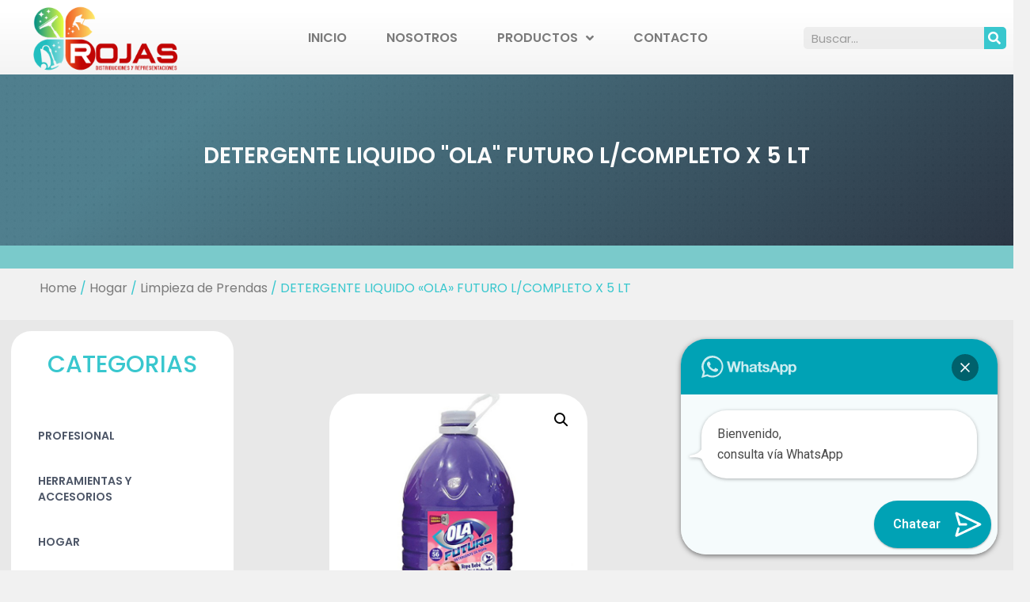

--- FILE ---
content_type: text/css
request_url: https://rojas.com.bo/wp-content/uploads/elementor/css/post-3012.css?ver=1698620979
body_size: 1245
content:
.elementor-3012 .elementor-element.elementor-element-18a3e130 > .elementor-container > .elementor-column > .elementor-widget-wrap{align-content:center;align-items:center;}.elementor-3012 .elementor-element.elementor-element-18a3e130:not(.elementor-motion-effects-element-type-background), .elementor-3012 .elementor-element.elementor-element-18a3e130 > .elementor-motion-effects-container > .elementor-motion-effects-layer{background-color:transparent;background-image:linear-gradient(180deg, #FFFFFF 10%, #FFFFFF2B 100%);}.elementor-3012 .elementor-element.elementor-element-18a3e130{transition:background 0.3s, border 0.3s, border-radius 0.3s, box-shadow 0.3s;padding:7px 0px 4px 0px;}.elementor-3012 .elementor-element.elementor-element-18a3e130 > .elementor-background-overlay{transition:background 0.3s, border-radius 0.3s, opacity 0.3s;}.elementor-3012 .elementor-element.elementor-element-11b58289{text-align:center;}.elementor-3012 .elementor-element.elementor-element-11b58289 .elementor-image img{width:100%;max-width:188px;}.elementor-3012 .elementor-element.elementor-element-11b58289 > .elementor-widget-container{margin:0px 0px 0px 0px;padding:0px 0px 0px 0px;}.elementor-3012 .elementor-element.elementor-element-21685bcb .elementor-menu-toggle{margin-left:auto;font-size:26px;}.elementor-3012 .elementor-element.elementor-element-21685bcb .elementor-nav-menu .elementor-item{font-family:"Poppins", Sans-serif;font-size:16px;font-weight:600;text-transform:uppercase;line-height:1.5em;}.elementor-3012 .elementor-element.elementor-element-21685bcb .elementor-nav-menu--main .elementor-item{color:var( --e-global-color-text );padding-left:0px;padding-right:0px;padding-top:0px;padding-bottom:0px;}.elementor-3012 .elementor-element.elementor-element-21685bcb .elementor-nav-menu--main .elementor-item:hover,
					.elementor-3012 .elementor-element.elementor-element-21685bcb .elementor-nav-menu--main .elementor-item.elementor-item-active,
					.elementor-3012 .elementor-element.elementor-element-21685bcb .elementor-nav-menu--main .elementor-item.highlighted,
					.elementor-3012 .elementor-element.elementor-element-21685bcb .elementor-nav-menu--main .elementor-item:focus{color:#fff;}.elementor-3012 .elementor-element.elementor-element-21685bcb .elementor-nav-menu--main .elementor-item.elementor-item-active{color:#FFFFFF;}.elementor-3012 .elementor-element.elementor-element-21685bcb .elementor-nav-menu--main:not(.e--pointer-framed) .elementor-item.elementor-item-active:before,
					.elementor-3012 .elementor-element.elementor-element-21685bcb .elementor-nav-menu--main:not(.e--pointer-framed) .elementor-item.elementor-item-active:after{background-color:var( --e-global-color-secondary );}.elementor-3012 .elementor-element.elementor-element-21685bcb .e--pointer-framed .elementor-item.elementor-item-active:before,
					.elementor-3012 .elementor-element.elementor-element-21685bcb .e--pointer-framed .elementor-item.elementor-item-active:after{border-color:var( --e-global-color-secondary );}body:not(.rtl) .elementor-3012 .elementor-element.elementor-element-21685bcb .elementor-nav-menu--layout-horizontal .elementor-nav-menu > li:not(:last-child){margin-right:50px;}body.rtl .elementor-3012 .elementor-element.elementor-element-21685bcb .elementor-nav-menu--layout-horizontal .elementor-nav-menu > li:not(:last-child){margin-left:50px;}.elementor-3012 .elementor-element.elementor-element-21685bcb .elementor-nav-menu--main:not(.elementor-nav-menu--layout-horizontal) .elementor-nav-menu > li:not(:last-child){margin-bottom:50px;}.elementor-3012 .elementor-element.elementor-element-21685bcb .elementor-nav-menu--dropdown a, .elementor-3012 .elementor-element.elementor-element-21685bcb .elementor-menu-toggle{color:#FFFFFF;}.elementor-3012 .elementor-element.elementor-element-21685bcb .elementor-nav-menu--dropdown{background-color:var( --e-global-color-secondary );}.elementor-3012 .elementor-element.elementor-element-21685bcb .elementor-nav-menu--dropdown a:hover,
					.elementor-3012 .elementor-element.elementor-element-21685bcb .elementor-nav-menu--dropdown a.elementor-item-active,
					.elementor-3012 .elementor-element.elementor-element-21685bcb .elementor-nav-menu--dropdown a.highlighted,
					.elementor-3012 .elementor-element.elementor-element-21685bcb .elementor-menu-toggle:hover{color:#FFFFFF;}.elementor-3012 .elementor-element.elementor-element-21685bcb .elementor-nav-menu--dropdown a:hover,
					.elementor-3012 .elementor-element.elementor-element-21685bcb .elementor-nav-menu--dropdown a.elementor-item-active,
					.elementor-3012 .elementor-element.elementor-element-21685bcb .elementor-nav-menu--dropdown a.highlighted{background-color:var( --e-global-color-primary );}.elementor-3012 .elementor-element.elementor-element-21685bcb .elementor-nav-menu--dropdown a.elementor-item-active{color:#FFFFFF;background-color:var( --e-global-color-secondary );}.elementor-3012 .elementor-element.elementor-element-21685bcb .elementor-nav-menu--dropdown .elementor-item, .elementor-3012 .elementor-element.elementor-element-21685bcb .elementor-nav-menu--dropdown  .elementor-sub-item{font-family:"Poppins", Sans-serif;font-size:15px;}.elementor-3012 .elementor-element.elementor-element-21685bcb .elementor-nav-menu--dropdown a{padding-top:8px;padding-bottom:8px;}.elementor-3012 .elementor-element.elementor-element-21685bcb .elementor-nav-menu--main > .elementor-nav-menu > li > .elementor-nav-menu--dropdown, .elementor-3012 .elementor-element.elementor-element-21685bcb .elementor-nav-menu__container.elementor-nav-menu--dropdown{margin-top:3px !important;}.elementor-3012 .elementor-element.elementor-element-21685bcb div.elementor-menu-toggle{color:var( --e-global-color-secondary );}.elementor-3012 .elementor-element.elementor-element-21685bcb div.elementor-menu-toggle:hover{color:var( --e-global-color-secondary );}.elementor-3012 .elementor-element.elementor-element-21685bcb > .elementor-widget-container{margin:0px 0px 0px 0px;padding:0px 0px 0px 0px;}.elementor-3012 .elementor-element.elementor-element-36ac7660.elementor-column > .elementor-widget-wrap{justify-content:flex-end;}.elementor-3012 .elementor-element.elementor-element-158c674 .elementor-search-form__container{min-height:28px;}.elementor-3012 .elementor-element.elementor-element-158c674 .elementor-search-form__submit{min-width:28px;background-color:var( --e-global-color-secondary );}body:not(.rtl) .elementor-3012 .elementor-element.elementor-element-158c674 .elementor-search-form__icon{padding-left:calc(28px / 3);}body.rtl .elementor-3012 .elementor-element.elementor-element-158c674 .elementor-search-form__icon{padding-right:calc(28px / 3);}.elementor-3012 .elementor-element.elementor-element-158c674 .elementor-search-form__input, .elementor-3012 .elementor-element.elementor-element-158c674.elementor-search-form--button-type-text .elementor-search-form__submit{padding-left:calc(28px / 3);padding-right:calc(28px / 3);}.elementor-3012 .elementor-element.elementor-element-158c674:not(.elementor-search-form--skin-full_screen) .elementor-search-form__container{background-color:#DEDEDE7D;border-radius:5px;}.elementor-3012 .elementor-element.elementor-element-158c674.elementor-search-form--skin-full_screen input[type="search"].elementor-search-form__input{background-color:#DEDEDE7D;border-radius:5px;}@media(min-width:768px){.elementor-3012 .elementor-element.elementor-element-5f6119f5{width:20.842%;}.elementor-3012 .elementor-element.elementor-element-28673a45{width:58.49%;}.elementor-3012 .elementor-element.elementor-element-36ac7660{width:20%;}}@media(max-width:1024px) and (min-width:768px){.elementor-3012 .elementor-element.elementor-element-5f6119f5{width:100%;}.elementor-3012 .elementor-element.elementor-element-28673a45{width:10%;}.elementor-3012 .elementor-element.elementor-element-36ac7660{width:30%;}}@media(max-width:1024px){.elementor-3012 .elementor-element.elementor-element-18a3e130{padding:20px 20px 20px 20px;}.elementor-3012 .elementor-element.elementor-element-5f6119f5 > .elementor-element-populated{padding:0px 0px 15px 0px;}.elementor-3012 .elementor-element.elementor-element-11b58289{text-align:center;}.elementor-bc-flex-widget .elementor-3012 .elementor-element.elementor-element-36ac7660.elementor-column .elementor-widget-wrap{align-items:center;}.elementor-3012 .elementor-element.elementor-element-36ac7660.elementor-column.elementor-element[data-element_type="column"] > .elementor-widget-wrap.elementor-element-populated{align-content:center;align-items:center;}.elementor-3012 .elementor-element.elementor-element-36ac7660.elementor-column > .elementor-widget-wrap{justify-content:flex-end;}.elementor-3012 .elementor-element.elementor-element-36ac7660 > .elementor-widget-wrap > .elementor-widget:not(.elementor-widget__width-auto):not(.elementor-widget__width-initial):not(:last-child):not(.elementor-absolute){margin-bottom:1px;}}@media(max-width:767px){.elementor-3012 .elementor-element.elementor-element-5f6119f5{width:76%;}.elementor-3012 .elementor-element.elementor-element-11b58289 .elementor-image img{width:60%;}.elementor-3012 .elementor-element.elementor-element-28673a45{width:18%;}.elementor-bc-flex-widget .elementor-3012 .elementor-element.elementor-element-28673a45.elementor-column .elementor-widget-wrap{align-items:center;}.elementor-3012 .elementor-element.elementor-element-28673a45.elementor-column.elementor-element[data-element_type="column"] > .elementor-widget-wrap.elementor-element-populated{align-content:center;align-items:center;}.elementor-3012 .elementor-element.elementor-element-28673a45.elementor-column > .elementor-widget-wrap{justify-content:center;}.elementor-3012 .elementor-element.elementor-element-36ac7660{width:53%;}.elementor-bc-flex-widget .elementor-3012 .elementor-element.elementor-element-36ac7660.elementor-column .elementor-widget-wrap{align-items:center;}.elementor-3012 .elementor-element.elementor-element-36ac7660.elementor-column.elementor-element[data-element_type="column"] > .elementor-widget-wrap.elementor-element-populated{align-content:center;align-items:center;}.elementor-3012 .elementor-element.elementor-element-36ac7660.elementor-column > .elementor-widget-wrap{justify-content:flex-end;}.elementor-3012 .elementor-element.elementor-element-36ac7660 > .elementor-widget-wrap > .elementor-widget:not(.elementor-widget__width-auto):not(.elementor-widget__width-initial):not(:last-child):not(.elementor-absolute){margin-bottom:20px;}}

--- FILE ---
content_type: text/css
request_url: https://rojas.com.bo/wp-content/uploads/elementor/css/post-4615.css?ver=1698620979
body_size: 1292
content:
.elementor-4615 .elementor-element.elementor-element-b7ae509:not(.elementor-motion-effects-element-type-background), .elementor-4615 .elementor-element.elementor-element-b7ae509 > .elementor-motion-effects-container > .elementor-motion-effects-layer{background:url("http://rojas.com.bo/wp-content/uploads/2021/05/banner-abajo.png") 50% 50%;background-size:cover;}.elementor-4615 .elementor-element.elementor-element-b7ae509 > .elementor-background-overlay{background-color:transparent;background-image:linear-gradient(340deg, var( --e-global-color-secondary ) 100%, var( --e-global-color-secondary ) 100%);opacity:0.58;transition:background 0.3s, border-radius 0.3s, opacity 0.3s;}.elementor-4615 .elementor-element.elementor-element-b7ae509{border-style:solid;border-width:3px 0px 0px 0px;transition:background 0.3s, border 0.3s, border-radius 0.3s, box-shadow 0.3s;}.elementor-bc-flex-widget .elementor-4615 .elementor-element.elementor-element-8edf6c7.elementor-column .elementor-widget-wrap{align-items:center;}.elementor-4615 .elementor-element.elementor-element-8edf6c7.elementor-column.elementor-element[data-element_type="column"] > .elementor-widget-wrap.elementor-element-populated{align-content:center;align-items:center;}.elementor-4615 .elementor-element.elementor-element-23c5523 > .elementor-container > .elementor-column > .elementor-widget-wrap{align-content:flex-start;align-items:flex-start;}.elementor-bc-flex-widget .elementor-4615 .elementor-element.elementor-element-656fc39.elementor-column .elementor-widget-wrap{align-items:center;}.elementor-4615 .elementor-element.elementor-element-656fc39.elementor-column.elementor-element[data-element_type="column"] > .elementor-widget-wrap.elementor-element-populated{align-content:center;align-items:center;}.elementor-4615 .elementor-element.elementor-element-656fc39.elementor-column > .elementor-widget-wrap{justify-content:flex-start;}.elementor-4615 .elementor-element.elementor-element-656fc39 > .elementor-element-populated{padding:2em 2em 2em 2em;}.elementor-bc-flex-widget .elementor-4615 .elementor-element.elementor-element-f512304.elementor-column .elementor-widget-wrap{align-items:flex-start;}.elementor-4615 .elementor-element.elementor-element-f512304.elementor-column.elementor-element[data-element_type="column"] > .elementor-widget-wrap.elementor-element-populated{align-content:flex-start;align-items:flex-start;}.elementor-4615 .elementor-element.elementor-element-f512304.elementor-column > .elementor-widget-wrap{justify-content:flex-start;}.elementor-4615 .elementor-element.elementor-element-f512304 > .elementor-element-populated{padding:0em 0em 0em 0em;}.elementor-4615 .elementor-element.elementor-element-3e1594f .elementor-icon-wrapper{text-align:center;}.elementor-4615 .elementor-element.elementor-element-3e1594f.elementor-view-stacked .elementor-icon{background-color:#FFFFFF;}.elementor-4615 .elementor-element.elementor-element-3e1594f.elementor-view-framed .elementor-icon, .elementor-4615 .elementor-element.elementor-element-3e1594f.elementor-view-default .elementor-icon{color:#FFFFFF;border-color:#FFFFFF;}.elementor-4615 .elementor-element.elementor-element-3e1594f.elementor-view-framed .elementor-icon, .elementor-4615 .elementor-element.elementor-element-3e1594f.elementor-view-default .elementor-icon svg{fill:#FFFFFF;}.elementor-4615 .elementor-element.elementor-element-3e1594f .elementor-icon i, .elementor-4615 .elementor-element.elementor-element-3e1594f .elementor-icon svg{transform:rotate(0deg);}.elementor-4615 .elementor-element.elementor-element-e988624{text-align:center;}.elementor-4615 .elementor-element.elementor-element-e988624 .elementor-heading-title{color:#FFFFFF;font-family:"Montserrat", Sans-serif;font-size:32px;font-weight:600;line-height:1.4em;text-shadow:0px 0px 10px rgba(0,0,0,0.3);}.elementor-4615 .elementor-element.elementor-element-efbdcc7 .elementor-text-editor{text-align:center;}.elementor-4615 .elementor-element.elementor-element-efbdcc7{color:#ffffff;font-family:"Poppins", Sans-serif;font-size:16px;line-height:0.4em;}.elementor-bc-flex-widget .elementor-4615 .elementor-element.elementor-element-e5d9a3c.elementor-column .elementor-widget-wrap{align-items:flex-start;}.elementor-4615 .elementor-element.elementor-element-e5d9a3c.elementor-column.elementor-element[data-element_type="column"] > .elementor-widget-wrap.elementor-element-populated{align-content:flex-start;align-items:flex-start;}.elementor-4615 .elementor-element.elementor-element-e5d9a3c > .elementor-element-populated{padding:0em 0em 0em 0em;}.elementor-4615 .elementor-element.elementor-element-0705ee1 .elementor-icon-wrapper{text-align:center;}.elementor-4615 .elementor-element.elementor-element-0705ee1.elementor-view-stacked .elementor-icon{background-color:#FFFFFF;}.elementor-4615 .elementor-element.elementor-element-0705ee1.elementor-view-framed .elementor-icon, .elementor-4615 .elementor-element.elementor-element-0705ee1.elementor-view-default .elementor-icon{color:#FFFFFF;border-color:#FFFFFF;}.elementor-4615 .elementor-element.elementor-element-0705ee1.elementor-view-framed .elementor-icon, .elementor-4615 .elementor-element.elementor-element-0705ee1.elementor-view-default .elementor-icon svg{fill:#FFFFFF;}.elementor-4615 .elementor-element.elementor-element-0705ee1 .elementor-icon i, .elementor-4615 .elementor-element.elementor-element-0705ee1 .elementor-icon svg{transform:rotate(0deg);}.elementor-4615 .elementor-element.elementor-element-3847a7b{text-align:center;}.elementor-4615 .elementor-element.elementor-element-3847a7b .elementor-heading-title{color:#FFFFFF;font-family:"Montserrat", Sans-serif;font-size:32px;font-weight:600;line-height:1.4em;text-shadow:0px 0px 10px rgba(0,0,0,0.3);}.elementor-4615 .elementor-element.elementor-element-8d597d6 .elementor-icon-list-icon i{color:#FFFFFF;font-size:26px;}.elementor-4615 .elementor-element.elementor-element-8d597d6 .elementor-icon-list-icon svg{fill:#FFFFFF;width:26px;}.elementor-4615 .elementor-element.elementor-element-8d597d6 .elementor-icon-list-text{color:#ffffff;padding-left:8px;}.elementor-4615 .elementor-element.elementor-element-8d597d6 .elementor-icon-list-item, .elementor-4615 .elementor-element.elementor-element-8d597d6 .elementor-icon-list-item a{font-family:"Poppins", Sans-serif;font-size:16px;}.elementor-bc-flex-widget .elementor-4615 .elementor-element.elementor-element-ceb380f.elementor-column .elementor-widget-wrap{align-items:flex-start;}.elementor-4615 .elementor-element.elementor-element-ceb380f.elementor-column.elementor-element[data-element_type="column"] > .elementor-widget-wrap.elementor-element-populated{align-content:flex-start;align-items:flex-start;}.elementor-4615 .elementor-element.elementor-element-ceb380f > .elementor-element-populated{padding:0em 0em 0em 0em;}.elementor-4615 .elementor-element.elementor-element-24c152c .elementor-icon-wrapper{text-align:center;}.elementor-4615 .elementor-element.elementor-element-24c152c.elementor-view-stacked .elementor-icon{background-color:#FFFFFF;}.elementor-4615 .elementor-element.elementor-element-24c152c.elementor-view-framed .elementor-icon, .elementor-4615 .elementor-element.elementor-element-24c152c.elementor-view-default .elementor-icon{color:#FFFFFF;border-color:#FFFFFF;}.elementor-4615 .elementor-element.elementor-element-24c152c.elementor-view-framed .elementor-icon, .elementor-4615 .elementor-element.elementor-element-24c152c.elementor-view-default .elementor-icon svg{fill:#FFFFFF;}.elementor-4615 .elementor-element.elementor-element-24c152c .elementor-icon i, .elementor-4615 .elementor-element.elementor-element-24c152c .elementor-icon svg{transform:rotate(0deg);}.elementor-4615 .elementor-element.elementor-element-6723411{text-align:center;}.elementor-4615 .elementor-element.elementor-element-6723411 .elementor-heading-title{color:#FFFFFF;font-family:"Montserrat", Sans-serif;font-size:32px;font-weight:600;line-height:1.4em;text-shadow:0px 0px 10px rgba(0,0,0,0.3);}.elementor-4615 .elementor-element.elementor-element-8ce33d9 .elementor-text-editor{text-align:center;}.elementor-4615 .elementor-element.elementor-element-8ce33d9{color:#ffffff;font-family:"Poppins", Sans-serif;font-size:16px;line-height:0.4em;}.elementor-bc-flex-widget .elementor-4615 .elementor-element.elementor-element-baac16a.elementor-column .elementor-widget-wrap{align-items:flex-start;}.elementor-4615 .elementor-element.elementor-element-baac16a.elementor-column.elementor-element[data-element_type="column"] > .elementor-widget-wrap.elementor-element-populated{align-content:flex-start;align-items:flex-start;}.elementor-4615 .elementor-element.elementor-element-baac16a > .elementor-element-populated{padding:0em 0em 0em 0em;}.elementor-4615 .elementor-element.elementor-element-d800afd .elementor-icon-wrapper{text-align:center;}.elementor-4615 .elementor-element.elementor-element-d800afd.elementor-view-stacked .elementor-icon{background-color:#FFFFFF;}.elementor-4615 .elementor-element.elementor-element-d800afd.elementor-view-framed .elementor-icon, .elementor-4615 .elementor-element.elementor-element-d800afd.elementor-view-default .elementor-icon{color:#FFFFFF;border-color:#FFFFFF;}.elementor-4615 .elementor-element.elementor-element-d800afd.elementor-view-framed .elementor-icon, .elementor-4615 .elementor-element.elementor-element-d800afd.elementor-view-default .elementor-icon svg{fill:#FFFFFF;}.elementor-4615 .elementor-element.elementor-element-d800afd .elementor-icon i, .elementor-4615 .elementor-element.elementor-element-d800afd .elementor-icon svg{transform:rotate(0deg);}.elementor-4615 .elementor-element.elementor-element-56199a6{text-align:center;}.elementor-4615 .elementor-element.elementor-element-56199a6 .elementor-heading-title{color:#FFFFFF;font-family:"Montserrat", Sans-serif;font-size:32px;font-weight:600;line-height:1.4em;text-shadow:0px 0px 10px rgba(0,0,0,0.3);}.elementor-4615 .elementor-element.elementor-element-28a0274 .elementor-text-editor{text-align:center;}.elementor-4615 .elementor-element.elementor-element-28a0274{color:#ffffff;font-family:"Poppins", Sans-serif;font-size:16px;line-height:0.4em;}.elementor-4615 .elementor-element.elementor-element-f307906 > .elementor-widget-container{margin:0px 0px -19px 231px;padding:7px 7px 7px 7px;}@media(max-width:1024px) and (min-width:768px){.elementor-4615 .elementor-element.elementor-element-f512304{width:18%;}}@media(max-width:1024px){.elementor-4615 .elementor-element.elementor-element-b7ae509{padding:1em 1em 1em 1em;}.elementor-4615 .elementor-element.elementor-element-656fc39 > .elementor-widget-wrap > .elementor-widget:not(.elementor-widget__width-auto):not(.elementor-widget__width-initial):not(:last-child):not(.elementor-absolute){margin-bottom:10px;}.elementor-4615 .elementor-element.elementor-element-f512304 > .elementor-widget-wrap > .elementor-widget:not(.elementor-widget__width-auto):not(.elementor-widget__width-initial):not(:last-child):not(.elementor-absolute){margin-bottom:10px;}.elementor-4615 .elementor-element.elementor-element-3e1594f .elementor-icon{font-size:54px;}.elementor-4615 .elementor-element.elementor-element-e988624 .elementor-heading-title{font-size:19px;}.elementor-4615 .elementor-element.elementor-element-efbdcc7{font-size:12px;}.elementor-4615 .elementor-element.elementor-element-e5d9a3c > .elementor-widget-wrap > .elementor-widget:not(.elementor-widget__width-auto):not(.elementor-widget__width-initial):not(:last-child):not(.elementor-absolute){margin-bottom:10px;}.elementor-4615 .elementor-element.elementor-element-3847a7b .elementor-heading-title{font-size:19px;}.elementor-4615 .elementor-element.elementor-element-8d597d6 .elementor-icon-list-item, .elementor-4615 .elementor-element.elementor-element-8d597d6 .elementor-icon-list-item a{font-size:11px;}.elementor-4615 .elementor-element.elementor-element-ceb380f > .elementor-widget-wrap > .elementor-widget:not(.elementor-widget__width-auto):not(.elementor-widget__width-initial):not(:last-child):not(.elementor-absolute){margin-bottom:10px;}.elementor-4615 .elementor-element.elementor-element-6723411 .elementor-heading-title{font-size:19px;}.elementor-4615 .elementor-element.elementor-element-8ce33d9{font-size:9px;}.elementor-4615 .elementor-element.elementor-element-baac16a > .elementor-widget-wrap > .elementor-widget:not(.elementor-widget__width-auto):not(.elementor-widget__width-initial):not(:last-child):not(.elementor-absolute){margin-bottom:10px;}.elementor-4615 .elementor-element.elementor-element-56199a6 .elementor-heading-title{font-size:19px;}.elementor-4615 .elementor-element.elementor-element-28a0274{font-size:9px;}}@media(max-width:767px){.elementor-4615 .elementor-element.elementor-element-8edf6c7 > .elementor-element-populated{margin:0px 0px 0px 0px;padding:0px 0px 0px 0px;}.elementor-4615 .elementor-element.elementor-element-efbdcc7{font-size:19px;}.elementor-4615 .elementor-element.elementor-element-0705ee1 .elementor-icon-wrapper{text-align:center;}.elementor-4615 .elementor-element.elementor-element-8d597d6 .elementor-icon-list-item, .elementor-4615 .elementor-element.elementor-element-8d597d6 .elementor-icon-list-item a{font-size:20px;}.elementor-4615 .elementor-element.elementor-element-8ce33d9{font-size:19px;}.elementor-4615 .elementor-element.elementor-element-28a0274{font-size:19px;}}

--- FILE ---
content_type: text/css
request_url: https://rojas.com.bo/wp-content/uploads/elementor/css/post-3157.css?ver=1698621735
body_size: 2154
content:
.elementor-3157 .elementor-element.elementor-element-921ee2c > .elementor-container{min-height:30vh;}.elementor-3157 .elementor-element.elementor-element-921ee2c:not(.elementor-motion-effects-element-type-background), .elementor-3157 .elementor-element.elementor-element-921ee2c > .elementor-motion-effects-container > .elementor-motion-effects-layer{background-color:#4CCCD3;background-image:url("http://rojas.com.bo/wp-content/uploads/2021/05/bg-pattern3.png");background-position:center center;}.elementor-3157 .elementor-element.elementor-element-921ee2c > .elementor-background-overlay{background-color:transparent;background-image:linear-gradient(320deg, #0B1727 0%, #135468D9 81%);opacity:0.87;transition:background 0.3s, border-radius 0.3s, opacity 0.3s;}.elementor-3157 .elementor-element.elementor-element-921ee2c{transition:background 0.3s, border 0.3s, border-radius 0.3s, box-shadow 0.3s;margin-top:0px;margin-bottom:0px;padding:0px 0px 0px 0px;}.elementor-bc-flex-widget .elementor-3157 .elementor-element.elementor-element-d7d6c97.elementor-column .elementor-widget-wrap{align-items:center;}.elementor-3157 .elementor-element.elementor-element-d7d6c97.elementor-column.elementor-element[data-element_type="column"] > .elementor-widget-wrap.elementor-element-populated{align-content:center;align-items:center;}.elementor-3157 .elementor-element.elementor-element-d7d6c97 > .elementor-element-populated{padding:0px 0px 0px 0px;}.elementor-3157 .elementor-element.elementor-element-eb91993{text-align:center;}.elementor-3157 .elementor-element.elementor-element-eb91993 .elementor-heading-title{color:#FCFCFC;font-size:28px;font-weight:600;text-transform:uppercase;}.elementor-3157 .elementor-element.elementor-element-eb91993 > .elementor-widget-container{margin:10px 0px 0px 0px;}.elementor-3157 .elementor-element.elementor-element-712ccbc > .elementor-background-overlay{background-color:#03A2A5;opacity:0.5;}.elementor-3157 .elementor-element.elementor-element-712ccbc{margin-top:0px;margin-bottom:0px;padding:9px 0px 0px 0px;}.elementor-3157 .elementor-element.elementor-element-207e30d > .elementor-background-overlay{opacity:0.5;transition:background 0.3s, border-radius 0.3s, opacity 0.3s;}.elementor-3157 .elementor-element.elementor-element-207e30d{transition:background 0.3s, border 0.3s, border-radius 0.3s, box-shadow 0.3s;}.elementor-3157 .elementor-element.elementor-element-cf42612 .woocommerce-breadcrumb{color:var( --e-global-color-secondary );font-family:"Poppins", Sans-serif;font-size:16px;text-align:left;}.elementor-3157 .elementor-element.elementor-element-cf42612 .woocommerce-breadcrumb > a{color:var( --e-global-color-text );}.elementor-3157 .elementor-element.elementor-element-cf42612 > .elementor-widget-container{background-color:#39C7CE00;}.elementor-3157 .elementor-element.elementor-element-6299acc9 > .elementor-background-overlay{background-color:#DEDEDE;opacity:0.5;}.elementor-3157 .elementor-element.elementor-element-6299acc9{margin-top:0px;margin-bottom:0px;padding:0px 0px 0px 0px;}.elementor-3157 .elementor-element.elementor-element-a564d56:not(.elementor-motion-effects-element-type-background) > .elementor-widget-wrap, .elementor-3157 .elementor-element.elementor-element-a564d56 > .elementor-widget-wrap > .elementor-motion-effects-container > .elementor-motion-effects-layer{background-color:transparent;background-image:linear-gradient(180deg, #FFFFFF 0%, #FFFFFF 100%);}.elementor-3157 .elementor-element.elementor-element-a564d56 > .elementor-element-populated, .elementor-3157 .elementor-element.elementor-element-a564d56 > .elementor-element-populated > .elementor-background-overlay, .elementor-3157 .elementor-element.elementor-element-a564d56 > .elementor-background-slideshow{border-radius:25px 25px 25px 25px;}.elementor-3157 .elementor-element.elementor-element-a564d56 > .elementor-element-populated{transition:background 0.3s, border 0.3s, border-radius 0.3s, box-shadow 0.3s;margin:14px 14px 14px 14px;padding:0px 0px 0px 0px;}.elementor-3157 .elementor-element.elementor-element-a564d56 > .elementor-element-populated > .elementor-background-overlay{transition:background 0.3s, border-radius 0.3s, opacity 0.3s;}.elementor-3157 .elementor-element.elementor-element-fb8a0f4{text-align:center;}.elementor-3157 .elementor-element.elementor-element-fb8a0f4 .elementor-heading-title{color:var( --e-global-color-secondary );font-family:"Poppins", Sans-serif;font-size:30px;font-weight:500;}.elementor-3157 .elementor-element.elementor-element-fb8a0f4 > .elementor-widget-container{margin:24px 24px 24px 24px;padding:0px 0px 0px 0px;}.elementor-3157 .elementor-element.elementor-element-d9a1510 .elementor-menu-toggle{margin:0 auto;}.elementor-3157 .elementor-element.elementor-element-d9a1510 .elementor-nav-menu .elementor-item{font-family:"Poppins", Sans-serif;font-size:14px;font-weight:600;text-transform:uppercase;font-style:normal;}.elementor-3157 .elementor-element.elementor-element-d9a1510 .elementor-nav-menu--main .elementor-item{color:var( --e-global-color-5db62532 );padding-left:34px;padding-right:34px;padding-top:18px;padding-bottom:18px;}.elementor-3157 .elementor-element.elementor-element-d9a1510 .elementor-nav-menu--main .elementor-item:hover,
					.elementor-3157 .elementor-element.elementor-element-d9a1510 .elementor-nav-menu--main .elementor-item.elementor-item-active,
					.elementor-3157 .elementor-element.elementor-element-d9a1510 .elementor-nav-menu--main .elementor-item.highlighted,
					.elementor-3157 .elementor-element.elementor-element-d9a1510 .elementor-nav-menu--main .elementor-item:focus{color:var( --e-global-color-secondary );}.elementor-3157 .elementor-element.elementor-element-d9a1510 .e--pointer-framed .elementor-item:before{border-width:0px;}.elementor-3157 .elementor-element.elementor-element-d9a1510 .e--pointer-framed.e--animation-draw .elementor-item:before{border-width:0 0 0px 0px;}.elementor-3157 .elementor-element.elementor-element-d9a1510 .e--pointer-framed.e--animation-draw .elementor-item:after{border-width:0px 0px 0 0;}.elementor-3157 .elementor-element.elementor-element-d9a1510 .e--pointer-framed.e--animation-corners .elementor-item:before{border-width:0px 0 0 0px;}.elementor-3157 .elementor-element.elementor-element-d9a1510 .e--pointer-framed.e--animation-corners .elementor-item:after{border-width:0 0px 0px 0;}.elementor-3157 .elementor-element.elementor-element-d9a1510 .e--pointer-underline .elementor-item:after,
					 .elementor-3157 .elementor-element.elementor-element-d9a1510 .e--pointer-overline .elementor-item:before,
					 .elementor-3157 .elementor-element.elementor-element-d9a1510 .e--pointer-double-line .elementor-item:before,
					 .elementor-3157 .elementor-element.elementor-element-d9a1510 .e--pointer-double-line .elementor-item:after{height:0px;}body:not(.rtl) .elementor-3157 .elementor-element.elementor-element-d9a1510 .elementor-nav-menu--layout-horizontal .elementor-nav-menu > li:not(:last-child){margin-right:1px;}body.rtl .elementor-3157 .elementor-element.elementor-element-d9a1510 .elementor-nav-menu--layout-horizontal .elementor-nav-menu > li:not(:last-child){margin-left:1px;}.elementor-3157 .elementor-element.elementor-element-d9a1510 .elementor-nav-menu--main:not(.elementor-nav-menu--layout-horizontal) .elementor-nav-menu > li:not(:last-child){margin-bottom:1px;}.elementor-3157 .elementor-element.elementor-element-d9a1510 .elementor-nav-menu--main > .elementor-nav-menu > li > .elementor-nav-menu--dropdown, .elementor-3157 .elementor-element.elementor-element-d9a1510 .elementor-nav-menu__container.elementor-nav-menu--dropdown{margin-top:3px !important;}.elementor-3157 .elementor-element.elementor-element-d9a1510 > .elementor-widget-container{background-color:#DAD8D800;}.elementor-3157 .elementor-element.elementor-element-364201b6 > .elementor-element-populated{transition:background 0.3s, border 0.3s, border-radius 0.3s, box-shadow 0.3s;}.elementor-3157 .elementor-element.elementor-element-364201b6 > .elementor-element-populated > .elementor-background-overlay{transition:background 0.3s, border-radius 0.3s, opacity 0.3s;}.elementor-3157 .elementor-element.elementor-element-7edf6204:not(.elementor-motion-effects-element-type-background), .elementor-3157 .elementor-element.elementor-element-7edf6204 > .elementor-motion-effects-container > .elementor-motion-effects-layer{background-color:#39C7CE00;background-image:url("http://rojas.com.bo/wp-content/uploads/2021/05/dot.png");}.elementor-3157 .elementor-element.elementor-element-7edf6204{transition:background 0.3s, border 0.3s, border-radius 0.3s, box-shadow 0.3s;margin-top:-14px;margin-bottom:-14px;padding:27px 27px 27px 27px;}.elementor-3157 .elementor-element.elementor-element-7edf6204 > .elementor-background-overlay{transition:background 0.3s, border-radius 0.3s, opacity 0.3s;}.woocommerce .elementor-3157 .elementor-element.elementor-element-1bb0443 .woocommerce-product-gallery__trigger + .woocommerce-product-gallery__wrapper,
					.woocommerce .elementor-3157 .elementor-element.elementor-element-1bb0443 .flex-viewport{border-radius:36px 36px 36px 36px;}.elementor-3157 .elementor-element.elementor-element-1bb0443 > .elementor-widget-container{padding:60px 60px 60px 60px;}.elementor-3157 .elementor-element.elementor-element-66c5d1ec > .elementor-element-populated{padding:70px 70px 70px 70px;}.elementor-3157 .elementor-element.elementor-element-34b75106{text-align:left;}.elementor-3157 .elementor-element.elementor-element-34b75106 .elementor-heading-title{font-family:"Poppins", Sans-serif;font-size:24px;text-transform:capitalize;letter-spacing:0.6px;}.elementor-3157 .elementor-element.elementor-element-34b75106 > .elementor-widget-container{margin:0px 0px 1px 0px;padding:80px 0px 4px 0px;}.woocommerce .elementor-3157 .elementor-element.elementor-element-ec8df89 .woocommerce-product-details__short-description{font-family:"Poppins", Sans-serif;}.elementor-3157 .elementor-element.elementor-element-47b4e0c9:not(.elementor-motion-effects-element-type-background), .elementor-3157 .elementor-element.elementor-element-47b4e0c9 > .elementor-motion-effects-container > .elementor-motion-effects-layer{background-color:#DEDEDE;}.elementor-3157 .elementor-element.elementor-element-47b4e0c9{transition:background 0.3s, border 0.3s, border-radius 0.3s, box-shadow 0.3s;}.elementor-3157 .elementor-element.elementor-element-47b4e0c9 > .elementor-background-overlay{transition:background 0.3s, border-radius 0.3s, opacity 0.3s;}.elementor-3157 .elementor-element.elementor-element-1c03f120.elementor-wc-products  ul.products{grid-column-gap:60px;grid-row-gap:27px;}.elementor-3157 .elementor-element.elementor-element-1c03f120.elementor-wc-products ul.products li.product{text-align:center;border-style:solid;border-width:0px 0px 0px 0px;border-radius:12px;background-color:#FFFFFF;}.elementor-3157 .elementor-element.elementor-element-1c03f120.elementor-wc-products .attachment-woocommerce_thumbnail{border-style:solid;border-width:1px 1px 1px 1px;border-color:#ffffff;border-radius:12px 12px 12px 12px;margin-bottom:17px;}.elementor-3157 .elementor-element.elementor-element-1c03f120.elementor-wc-products ul.products li.product .woocommerce-loop-product__title{color:#000000;margin-bottom:21px;}.elementor-3157 .elementor-element.elementor-element-1c03f120.elementor-wc-products ul.products li.product .woocommerce-loop-category__title{color:#000000;margin-bottom:21px;}.elementor-3157 .elementor-element.elementor-element-1c03f120.elementor-wc-products ul.products li.product .woocommerce-loop-product__title, .elementor-3157 .elementor-element.elementor-element-1c03f120.elementor-wc-products ul.products li.product .woocommerce-loop-category__title{font-family:"Poppins", Sans-serif;font-size:12px;font-weight:500;}.elementor-3157 .elementor-element.elementor-element-1c03f120.elementor-wc-products ul.products li.product .star-rating{font-size:0em;}.elementor-3157 .elementor-element.elementor-element-1c03f120.elementor-wc-products ul.products li.product .price{color:#000000;font-family:"Poppins", Sans-serif;}.elementor-3157 .elementor-element.elementor-element-1c03f120.elementor-wc-products ul.products li.product .price ins{color:#000000;}.elementor-3157 .elementor-element.elementor-element-1c03f120.elementor-wc-products ul.products li.product .price ins .amount{color:#000000;}.elementor-3157 .elementor-element.elementor-element-1c03f120.elementor-wc-products ul.products li.product .price del{color:#898989;}.elementor-3157 .elementor-element.elementor-element-1c03f120.elementor-wc-products ul.products li.product .price del .amount{color:#898989;}.elementor-3157 .elementor-element.elementor-element-1c03f120.elementor-wc-products ul.products li.product .price del {font-family:"Poppins", Sans-serif;}.elementor-3157 .elementor-element.elementor-element-1c03f120.elementor-wc-products ul.products li.product .button{background-color:rgba(255,255,255,0.06);border-color:#bababa;font-family:"Poppins", Sans-serif;border-style:solid;border-width:1px 1px 1px 1px;border-radius:0px 0px 0px 0px;margin-top:25px;}.woocommerce .elementor-3157 .elementor-element.elementor-element-1c03f120.elementor-wc-products .products > h2{color:#11A8AB;font-family:"Poppins", Sans-serif;font-size:30px;font-weight:500;text-transform:uppercase;text-align:left;}.elementor-3157 .elementor-element.elementor-element-1c03f120.elementor-wc-products ul.products li.product span.onsale{display:block;margin:0px;}.elementor-3157 .elementor-element.elementor-element-1c03f120 > .elementor-widget-container{margin:0px 0px 0px 0px;padding:0px 0px 0px 0px;}.elementor-3157 .elementor-element.elementor-element-28b4e4d4 > .elementor-element-populated{padding:10px 70px 0px 70px;}.elementor-3157 .elementor-element.elementor-element-5969bae1 > .elementor-container > .elementor-column > .elementor-widget-wrap{align-content:center;align-items:center;}.elementor-3157 .elementor-element.elementor-element-5969bae1{border-style:solid;border-width:0px 0px 1px 0px;border-color:#7a7a7a;transition:background 0.3s, border 0.3s, border-radius 0.3s, box-shadow 0.3s;margin-top:0px;margin-bottom:070px;padding:0px 0px 20px 0px;}.elementor-3157 .elementor-element.elementor-element-5969bae1, .elementor-3157 .elementor-element.elementor-element-5969bae1 > .elementor-background-overlay{border-radius:0px 0px 0px 0px;}.elementor-3157 .elementor-element.elementor-element-5969bae1 > .elementor-background-overlay{transition:background 0.3s, border-radius 0.3s, opacity 0.3s;}.elementor-3157 .elementor-element.elementor-element-1cd0cb69 .elementor-heading-title{font-family:"Poppins", Sans-serif;font-size:15px;text-transform:capitalize;}.elementor-3157 .elementor-element.elementor-element-df7bf51{font-family:"Poppins", Sans-serif;font-size:13px;color:var( --e-global-color-secondary );}.elementor-3157 .elementor-element.elementor-element-df7bf51 a{color:#000000;}.elementor-3157 .elementor-element.elementor-element-df7bf51 > .elementor-widget-container{margin:0px 0px 0px 0px;padding:0px 0px 0px 0px;}@media(max-width:1024px){.elementor-3157 .elementor-element.elementor-element-921ee2c:not(.elementor-motion-effects-element-type-background), .elementor-3157 .elementor-element.elementor-element-921ee2c > .elementor-motion-effects-container > .elementor-motion-effects-layer{background-position:center center;}.elementor-3157 .elementor-element.elementor-element-921ee2c{padding:1em 1em 1em 1em;}.elementor-3157 .elementor-element.elementor-element-6299acc9{margin-top:0px;margin-bottom:0px;}.elementor-3157 .elementor-element.elementor-element-364201b6 > .elementor-element-populated{padding:30px 30px 30px 30px;}.elementor-3157 .elementor-element.elementor-element-66c5d1ec > .elementor-element-populated{padding:30px 30px 30px 30px;}.elementor-3157 .elementor-element.elementor-element-47b4e0c9{margin-top:0px;margin-bottom:0px;padding:0px 0px 0px 0px;}.elementor-3157 .elementor-element.elementor-element-3b5db8a4 > .elementor-element-populated{padding:30px 30px 30px 30px;}.elementor-3157 .elementor-element.elementor-element-1c03f120.elementor-wc-products  ul.products{grid-column-gap:20px;grid-row-gap:40px;}.elementor-3157 .elementor-element.elementor-element-28b4e4d4 > .elementor-element-populated{padding:30px 30px 30px 30px;}}@media(max-width:767px){.elementor-3157 .elementor-element.elementor-element-d7d6c97 > .elementor-element-populated{padding:2em 2em 2em 2em;}.elementor-3157 .elementor-element.elementor-element-364201b6 > .elementor-element-populated{margin:0px 0px 0px 0px;padding:0px 0px 0px 0px;}.elementor-3157 .elementor-element.elementor-element-66c5d1ec > .elementor-element-populated{padding:20px 20px 20px 20px;}.elementor-3157 .elementor-element.elementor-element-3b5db8a4 > .elementor-element-populated{padding:20px 20px 20px 20px;}.elementor-3157 .elementor-element.elementor-element-1c03f120.elementor-wc-products  ul.products{grid-column-gap:20px;grid-row-gap:40px;}.elementor-3157 .elementor-element.elementor-element-28b4e4d4 > .elementor-element-populated{padding:20px 20px 20px 20px;}}@media(min-width:768px){.elementor-3157 .elementor-element.elementor-element-d7d6c97{width:100%;}.elementor-3157 .elementor-element.elementor-element-a564d56{width:24.157%;}.elementor-3157 .elementor-element.elementor-element-364201b6{width:42.175%;}.elementor-3157 .elementor-element.elementor-element-3b5db8a4{width:52.713%;}.elementor-3157 .elementor-element.elementor-element-28b4e4d4{width:47.24%;}.elementor-3157 .elementor-element.elementor-element-2c632f39{width:55.079%;}.elementor-3157 .elementor-element.elementor-element-11c90bcb{width:44.921%;}}@media(min-width:1025px){.elementor-3157 .elementor-element.elementor-element-921ee2c:not(.elementor-motion-effects-element-type-background), .elementor-3157 .elementor-element.elementor-element-921ee2c > .elementor-motion-effects-container > .elementor-motion-effects-layer{background-attachment:fixed;}}